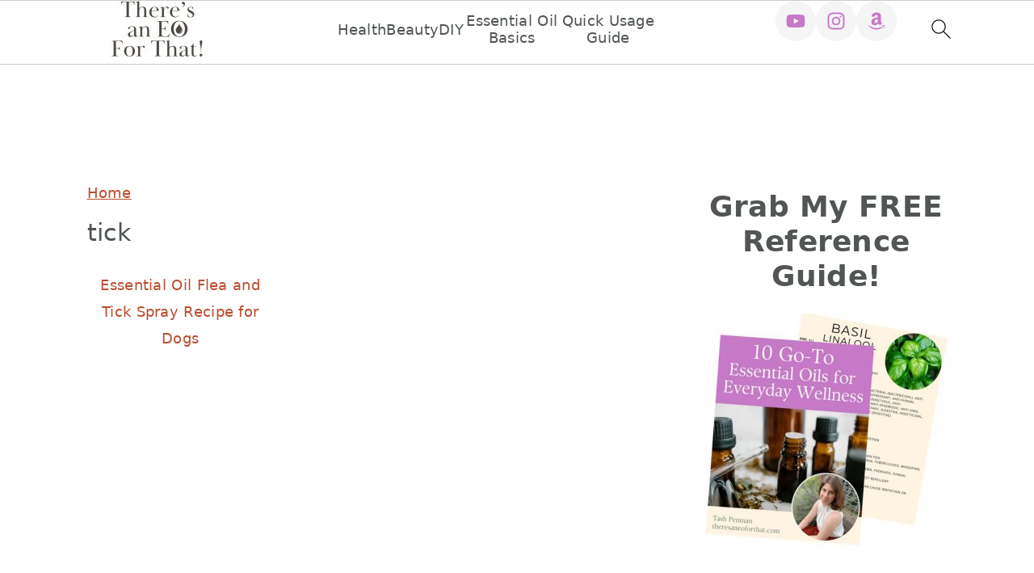

--- FILE ---
content_type: text/plain; charset=utf-8
request_url: https://ads.adthrive.com/http-api/cv2
body_size: 3853
content:
{"om":["0g8i9uvz","0iyi1awv","1","1028_8728253","1028_8739779","10310289136970_462792722","10ua7afe","11142692","11509227","1185:1609898029","1185:1610326628","1185:1610326728","11896988","12010080","12010084","12010088","12184310","12441761","124843_10","124848_8","12552072","12552080","12552088","12552096","12gfb8kp","1610326728","17_24794122","17_24794130","17_24794136","1f6qgk36","1h7yhpl7","1qycnxb6","1szmtd70","1wwvmrwd","2132:44809575","2132:46170009","2132:46352349","2132:46352353","2179:578606630524081767","2249:567996566","2249:614129791","2249:664731943","2249:690636504","2249:691910064","2249:703669956","2249:706850630","2307:1wwvmrwd","2307:2gukmcyp","2307:4etfwvf1","2307:4ticzzkv","2307:4yesq9qe","2307:63aofd4c","2307:66r1jy9h","2307:6mrds7pc","2307:79yrb2xv","2307:7uqs49qv","2307:8orkh93v","2307:9jse9oga","2307:9krcxphu","2307:9nex8xyd","2307:b57avtlx","2307:bu0fzuks","2307:c1hsjx06","2307:c9os9ajg","2307:cuudl2xr","2307:egtdks83","2307:ewkg7kgl","2307:ey8vsnzk","2307:f3tdw9f3","2307:fpbj0p83","2307:gtanzg70","2307:h60hzvcs","2307:j1lywpow","2307:jyqeveu5","2307:khogx1r1","2307:m08soeku","2307:nmuzeaa7","2307:o15rnfuc","2307:o8icj9qr","2307:oj70mowv","2307:ox2tly0t","2307:plth4l1a","2307:rka8obw7","2307:rz1kxzaf","2307:s887ofe1","2307:tdv4kmro","2307:tqrzcy9l","2307:u30fsj32","2307:ubjltf5y","2307:w15c67ad","2409_15064_70_85445175","2409_15064_70_85445183","2409_15064_70_85445193","2409_15064_70_85808977","2409_15064_70_85809046","2409_15064_70_85809052","2409_25495_176_CR52092920","2409_25495_176_CR52092921","2409_25495_176_CR52092923","2409_25495_176_CR52178316","2409_25495_176_CR52178317","2409_25495_176_CR52186411","248492542","25108139","25_87z6cimm","25_c7i6r1q4","25_cfnass1q","25_yi6qlg3p","2662_200562_8182952","2676:85393219","2676:85402390","2676:85672708","2676:86083199","2676:86434208","2676:86434384","2676:86434411","2676:86434556","2676:86434563","2676:86434779","2676:86690088","2676:86690124","2676:86690127","2711_64_12171164","2715_9888_262592","2715_9888_558240","2760:176_CR52092921","28204","28205","28206","2_206_554462","2v5kak5m","308_125203_20","308_125204_13","3259298","33145609","3335_25247_700109379","33419345","33605623","33608958","33637455","34182009","3490:CR52092922","3646_185414_T26335189","3646_185414_T26469802","3658_104709_2gukmcyp","3658_104709_63aofd4c","3658_104709_c9os9ajg","3658_136236_9jse9oga","3658_1406006_T26265359","3658_150236_gjej01ec","3658_15106_u4atmpu4","3658_16352_b57avtlx","3658_16352_ehc482l0","3658_175625_jyqeveu5","3658_184142_T26068409","3658_184142_T26520074","3658_203382_f3tdw9f3","3658_203382_o8icj9qr","3658_22070_c3mkzf1p","3658_22070_ct0wxkj7","3658_22070_cxntlnlg","3658_22079_mne39gsk","3658_22895_rz1kxzaf","37cerfai","381513943572","39369099","3LMBEkP-wis","3v2n6fcp","409_216386","409_216396","409_216506","409_220363","409_225980","409_226352","409_227223","458901553568","46352353","47192068","47745534","47869802","485027845327","4etfwvf1","4ticzzkv","53v6aquw","54269132","54779847","5504:203733","5504:203863","5504:203864","5510:u4atmpu4","5563_66529_OADD2.7353040902705_1EI6JL1KCNZJQTKTNU","5563_66529_OADD2.7353083169082_14CHQFJEGBEH1W68BV","5563_66529_OAIP.7139dd6524c85e94ad15863e778f376a","557_409_220364","557_409_223589","558_93_4yesq9qe","558_93_rz1kxzaf","558_93_u4atmpu4","559992","56071098","56183609","56341213","56920856","59751563","5s8wi8hf","61210719","61900466","61916211","61916223","61916225","61916229","61916233","61932925","61945704","61945716","62187798","6250_66552_1112688573","6250_66552_T26312015","627309156","627506494","628222860","628359076","628360579","628360582","628444259","628444349","628444433","628444439","628456310","628456382","628622163","628622172","628622178","628622244","628622247","628683371","628687043","628687157","628687460","628687463","628803013","628841673","629007394","629009180","629168010","629168565","629171196","629171202","629255550","62946748","62976224","62977989","62978076","630928655","63132759","632096508","63barbg1","659216891404","659713728691","668017635","680_99480_700109379","680_99480_700109389","683738007","683738706","684492634","684493019","690_99485_1610326628","694912939","697189989","697893306","697896012","6cqn9jfm","6ejtrnf9","6tj9m7jw","700109391","702397981","702720175","704889081","705115233","705115263","705115332","705115442","705115523","705116521","705116861","705117050","705119942","709257996","709746393","709943061","7354_138543_85445144","7354_138543_85445145","7354_138543_85445179","7354_138543_85445183","7354_138543_85808988","7354_217088_85987364","7354_217088_86434384","7354_217088_86434415","7354_217088_86698049","74243_74_18364017","74wv3qdx","77gj3an4","7969_149355_46352353","79yrb2xv","7imiw6gw","7sf7w6kh","7siwzlwt","80070329","8193078","821i184r","86434184","86434563","86991452","87007241","8b5u826e","8cq33uu4","8orkh93v","9057/0328842c8f1d017570ede5c97267f40d","9057/211d1f0fa71d1a58cabee51f2180e38f","9057/5f448328401da696520ae886a00965e2","97_8193073","99r40b5e","9cjkvhqm","9krcxphu","9n8lamyh","9nex8xyd","9qentkjb","a2uqytjp","a3ts2hcp","a8beztgq","abhu2o6t","ad6783io","amq35c4f","b57avtlx","b5idbd4d","bd5xg6f6","bsgbu9lt","bu0fzuks","c0mw623r","c1hsjx06","c3dhicuk","c3mkzf1p","c95grpwi","ce17a6ey","cr-2azmi2ttu9vd","cr-2azmi2ttuatj","cr-2azmi2ttubxe","cr-6ovjht2euatj","cr-Bitc7n_p9iw__vat__49i_k_6v6_h_jce2vj5h_zKxG6djrj","cr-aaw20e3rubwj","cr-h6q46o706lrgv2","cr-lg354l2uvergv2","cr-r4f7rrtuuatj","cu298udl2xr","cuudl2xr","d8tju6ee","da4ry5vp","daw00eve","ddr52z0n","dsugp5th","e2c76his","ea298l0nev6","eal0nev6","egbgqhyb","extremereach_creative_76559239","f0u03q6w","f3tdw9f3","fdujxvyb","fjp0ceax","fqf2molo","fybdgtuw","g2ozgyf2","g4iapksj","g4kw4fir","ge1982y6","gjwam5dw","gtanzg70","h4d8w3i0","haf4w7r0","hcbr5cj6","hffavbt7","hgrz3ggo","hu52wf5i","i2aglcoy","i3k169kv","icajkkn0","ij0o9c81","ir7orip8","j1lywpow","j4r0agpc","jyqeveu5","k2xfz54q","k5lnzw20","kli1n6qv","knoebx5v","ksrdc5dk","ldsdwhka","lhgwl31z","ll77hviy","ln7h8v9d","lp37a2wq","lxlnailk","mbzb7hul","miij1rns","muvxy961","n4mlvfy3","n8w0plts","niaytq9d","nmm1c7f0","nr2985arrhc","nr5arrhc","o15rnfuc","o2s05iig","o8icj9qr","op9gtamy","oril4wg7","oz31jrd0","p7176b0m","phlvi7up","pi2989dvb89","piwneqqj","pl298th4l1a","plth4l1a","pz8lwofu","qlhur51f","r5cmledu","riaslz7g","rk5pkdan","rka8obw7","rz1kxzaf","s4s41bit","s4w0zwhd","s887ofe1","sjjqrcrc","sl57pdtd","t7d69r6a","td8zomk2","ti0s3bz3","tjymxbdc","u2x4z0j8","u30fsj32","u32980fsj32","u4atmpu4","utberk8n","v5w56b83","v705kko8","vdcb5d4i","vdpy7l2e","ve59bb3u","ven7pu1c","vfnvolw4","vhlpsbep","vwg10e52","w1ws81sy","wf9qekf0","wlxfvdbo","wq5j4s9t","wvuhrb6o","wxfnrapl","x21s451d","xgjdt26g","xgzzblzl","xncaqh7c","xtxa8s2d","xv2pxoj4","xxvcmcug","y141rtv6","y51tr986","ybfhxisi","yi6qlg3p","yvirjmu3","z7yr5xe5","zg3scue8","zqs7z6cq","zw6jpag6","zwzjgvpw","7979132","7979135"],"pmp":[],"adomains":["123notices.com","1md.org","about.bugmd.com","acelauncher.com","adameve.com","akusoli.com","allyspin.com","askanexpertonline.com","atomapplications.com","bassbet.com","betsson.gr","biz-zone.co","bizreach.jp","braverx.com","bubbleroom.se","bugmd.com","buydrcleanspray.com","byrna.com","capitaloneshopping.com","clarifion.com","combatironapparel.com","controlcase.com","convertwithwave.com","cotosen.com","countingmypennies.com","cratedb.com","croisieurope.be","cs.money","dallasnews.com","definition.org","derila-ergo.com","dhgate.com","dhs.gov","displate.com","easyprint.app","easyrecipefinder.co","ebook1g.peptidesciences.com","fabpop.net","familynow.club","filejomkt.run","fla-keys.com","folkaly.com","g123.jp","gameswaka.com","getbugmd.com","getconsumerchoice.com","getcubbie.com","gowavebrowser.co","gowdr.com","gransino.com","grosvenorcasinos.com","guard.io","hero-wars.com","holts.com","instantbuzz.net","itsmanual.com","jackpotcitycasino.com","justanswer.com","justanswer.es","la-date.com","lightinthebox.com","liverrenew.com","local.com","lovehoney.com","lulutox.com","lymphsystemsupport.com","manualsdirectory.org","meccabingo.com","medimops.de","mensdrivingforce.com","millioner.com","miniretornaveis.com","mobiplus.me","myiq.com","national-lottery.co.uk","naturalhealthreports.net","nbliver360.com","nikke-global.com","nordicspirit.co.uk","nuubu.com","onlinemanualspdf.co","original-play.com","outliermodel.com","paperela.com","paradisestays.site","parasiterelief.com","peta.org","photoshelter.com","plannedparenthood.org","playvod-za.com","printeasilyapp.com","printwithwave.com","profitor.com","quicklearnx.com","quickrecipehub.com","rakuten-sec.co.jp","rangeusa.com","refinancegold.com","robocat.com","royalcaribbean.com","saba.com.mx","shift.com","simple.life","spinbara.com","systeme.io","taboola.com","tackenberg.de","temu.com","tenfactorialrocks.com","theoceanac.com","topaipick.com","totaladblock.com","usconcealedcarry.com","vagisil.com","vegashero.com","vegogarden.com","veryfast.io","viewmanuals.com","viewrecipe.net","votervoice.net","vuse.com","wavebrowser.co","wavebrowserpro.com","weareplannedparenthood.org","xiaflex.com","yourchamilia.com"]}